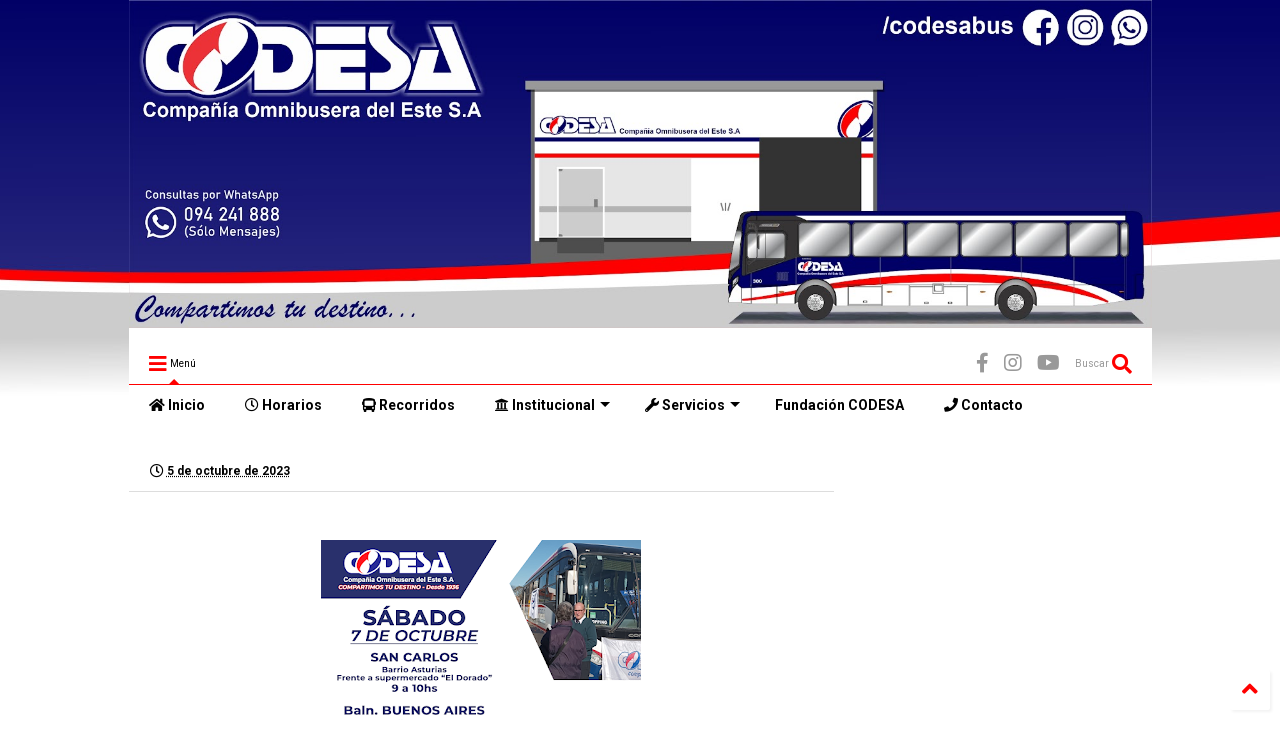

--- FILE ---
content_type: text/plain
request_url: https://www.google-analytics.com/j/collect?v=1&_v=j102&a=1463406370&t=pageview&_s=1&dl=https%3A%2F%2Fwww.codesa.com.uy%2F2023%2F10%2Fagencia-movil-continua-recorriendo-las.html&ul=en-us%40posix&dt=%7C%20CODESA&sr=1280x720&vp=1280x720&_u=IEBAAEABAAAAACAAI~&jid=1267685445&gjid=1183049908&cid=1895353393.1768670361&tid=UA-2193376-1&_gid=910486394.1768670361&_r=1&_slc=1&z=379894106
body_size: -450
content:
2,cG-SWVRCECPQ6